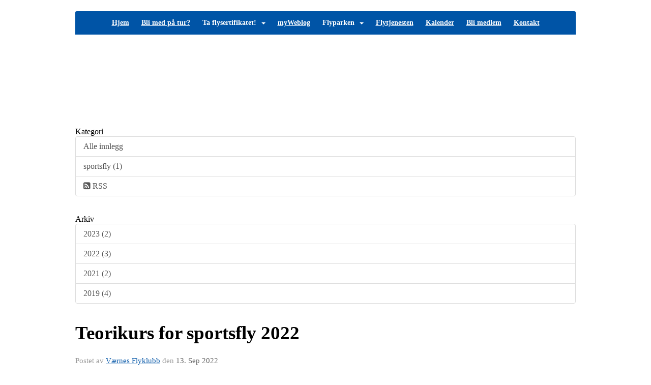

--- FILE ---
content_type: application/javascript
request_url: https://vue.webfarm3.bloc.no/frontend/2.267.5/FrontendLegacyLayout-BDBgXR6e.js
body_size: 28157
content:
const __vite__mapDeps=(i,m=__vite__mapDeps,d=(m.f||(m.f=["AccordionText-BavP38Iw.js","WidgetSkeleton-Cf8VO-xX.js","index.js","index-jpfIe211.css","_plugin-vue_export-helper-DlAUqK2U.js","WidgetSkeleton-B-3ygxx8.css","AccordionText-B0v5W2M7.css","LinkList-B0etTBM-.js","MyApartmentResidents-ATlzAO6y.js","urlhelpers-Nf8vKVB5.js","invite-api-CvnH1PEt.js","BaseImage.vue_vue_type_script_setup_true_lang-DgIY2ity.js","ProfileDescription-D_ObEJnR.js","index-Bt4UK8Aj.js","Tasks-VA-yJ1sq.js","tasks-api-CLeEufAx.js","TaskItem.vue_vue_type_script_setup_true_lang-CpE1yxWC.js","index-BBMqF3t9.js","createContext-4gGmb-Gr.js","useForwardExpose-DGlfmavs.js","index-UoBtW73i.js","index-CZyrV7mY.js","Primitive-BE2qiGDx.js","utils-C1q_utuc.js","index-BCnevQWr.js","AvatarImage.vue_vue_type_script_setup_true_lang-bDmRLzW6.js","Card.vue_vue_type_script_setup_true_lang-RxqpminR.js","CardContent.vue_vue_type_script_setup_true_lang-t8asGmY1.js","index-CA2gaM_t.js","index-DhVC3dKI.js","typeof-QjJsDpFa.js","index-C5U6HIMD.js","index-4qIWxn74.js","index-RgW2qA3u.js","index-E9YXH6yD.js","index-DBRXqsHm.js","UserProfilesApartments-CO1Zo8XH.js","MyGroups-B18WSzO_.js","CampaignMyStatsWidget-DUCunnJ7.js","circle-o-notch-6KJD-urm.js","trophy-cKIt7Rrl.js","datetime-helpers-BohwkloC.js","intervalToDuration-Czj8lJvC.js","getTimezoneOffsetInMilliseconds-Db3ChB_M.js","toDate-qOSwr3PX.js","addDays-BJhm0Vbw.js","constructFrom-DWjd9ymD.js","differenceInCalendarDays-DeKQH89p.js","differenceInSeconds-FK2muKUO.js","endOfDay-CGesiSW_.js","index-r_mEQw1u.js","DialogTitle.vue_vue_type_script_setup_true_lang-DDYZVZaC.js","useForwardPropsEmits-wa-dAEdS.js","DialogTitle-BVc5TUhQ.js","Presence-DC0_RN11.js","FocusScope-B2ir13dr.js","ConfigProvider-DNmd9wBu.js","getActiveElement-FUKBWQwh.js","useId-aRTy0eGn.js","Teleport-U6FrcvmM.js","handleAndDispatchCustomEvent-ChOKVcqp.js","utils-CMSNs2pX.js","DialogPortal-BPRdzqnW.js","DialogClose.vue_vue_type_script_setup_true_lang-Cizu0uw4.js","DialogDescription.vue_vue_type_script_setup_true_lang-JxNdX4Af.js","DialogDescription-CzE84Di5.js","DialogHeader.vue_vue_type_script_setup_true_lang-oUze5hwI.js","DialogTrigger.vue_vue_type_script_setup_true_lang-BuVQ8849.js","DialogTrigger-BBX54S7X.js","Label.vue_vue_type_script_setup_true_lang-DsUCDVGq.js","RadioGroupItem.vue_vue_type_script_setup_true_lang-BJIUj4_H.js","RovingFocusItem-CJ20qhtr.js","Collection-D1TIrRM4.js","usePrimitiveElement-CzkWVGXu.js","RovingFocusGroup-CzacinIR.js","useDirection-UqDzRPb4.js","useFormControl-Dg5iXbTq.js","VisuallyHiddenInput-BOFJUCB8.js","VisuallyHidden-G1s5P6ga.js","ohash.D__AXeF1-C-E83dC9.js","profile-widgets-comp-api-C48PQ7LP.js","index-CJLANAJx.js","CampaignStatsWidget-CWhHjPE7.js","clock-o-DoY0iocm.js","users-VS91dIQ3.js","user-fHmAWWwo.js","CampaignCompanyStatsWidget-Bt_qbm_U.js","competition-api-Dhm-2KuW.js","measure-by-DdEIBsdd.js","compv2helpers-CPz_KuXR.js","CampaignCompanySettingsWidget-DZT4916h.js","times-COcj6p8y.js","plus-DPDi3Nax.js","trash-B2diw8f8.js","TeamReportForm.vue_vue_type_script_setup_true_lang-CFl0CDFb.js","DateTimeSelect.vue_vue_type_script_setup_true_lang-CsA64rh1.js","PopoverTrigger.vue_vue_type_script_setup_true_lang-BcGKoLv7.js","PopperContent-DGPAOhQu.js","useSize-BAfs55BF.js","useFocusGuards-CJeF5kq7.js","CCalendar.vue_vue_type_script_setup_true_lang-BH0xuaQv.js","chevron-left-C7VMC_uU.js","chevron-right-CrIPHUij.js","Input.vue_vue_type_script_setup_true_lang-DEKyLRvZ.js","index-BcgJkB9f.js","calendar-BW5zCpsG.js","format-D22jL9Kl.js","protectedTokens-CJbk7TtW.js","clock-Cque-89d.js","parse-BfMOKwre.js","CampaignCompanyMembersWidget-DmHw5etT.js","caret-down-DbMRHLlt.js","cog-CCRO8wAq.js","arrows-v-C8Zy4SFx.js","index-DYY0TB5N.js","AlertDescription.vue_vue_type_script_setup_true_lang-Bz-xFGMX.js","Checkbox.vue_vue_type_script_setup_true_lang-NHSAkMZU.js","nullish-CHIgUVhi.js","check-jsL3nBDC.js","DropdownMenuTrigger.vue_vue_type_script_setup_true_lang-RcMrTaq9.js","useTypeahead-D8Ee63wb.js","DropdownMenuItem.vue_vue_type_script_setup_true_lang-e_tHnyHE.js","DropdownMenuLabel.vue_vue_type_script_setup_true_lang-BrYEey4D.js","DropdownMenuSeparator.vue_vue_type_script_setup_true_lang-h_f2hs0I.js","CampaignCompanyMembersWidget-DOjd-KV9.css","CampaignCompanyTeamsWidget-BQkqLOgi.js","CampaignCorporateActivitySidebarWidget-C0mtRvOY.js","CampaignCorporateCompaniesWidget-DKhvmxhm.js","bringAPI-B6MdjbQd.js","account-api-B8dg-Xxn.js","CampaignTeamActivitySidebarWidget-fpBMUbkb.js","CampaignCorporateSettingsWidget-qqndPRa4.js","ArcheryNorwayResults-DyILWOdr.js","ArcheryNorwayUpcomingEvents-DzySVxtD.js","CampaignCorporateMembersWidget-COS2o7Kt.js","CampaignCorporateMembersWidget-DNLC3WFm.css","CampaignTeamMembersWidget-Dq5DXGMP.js","CampaignTeamMembersWidget-am-ysDfN.css","CampaignTeamSettingsWidget-DFZIkyF4.js","trash-o-1vFygN_a.js","ListTodaysBookingAppointments-SRG_GHSV.js","Loader.vue_vue_type_script_setup_true_lang-BynwPD21.js","ProfileMyUpcomingEvents-DKKYQaVw.js","calendar-CCu9p-Ok.js","popper.esm-Tmsk1FvC.js","AccountMyContent-nof_wNAN.js","external-link-D1T0Wo47.js","MaskaDatePicker.vue_vue_type_script_setup_true_lang-CljRrNMJ.js","CalendarDate-CXgqe7s0.js","CalendarPrevButton.vue_vue_type_script_setup_true_lang-CLonWx2S.js","chevron-down-BY3MZvxs.js","useKbd-kRIii9yh.js","QrCodeForEvent-wHCAU9Eg.js","qrcode.vue.esm-wue3xHqQ.js","Statistikk-CLfG63Ly.js","TPGlobalNotice-D7oMn3cy.js","index-D-BrIyH3.js","_commonjs-dynamic-modules-TDtrdbi3.js","___vite-browser-external_commonjs-proxy-DDS90Agd.js","TPGlobalNotice-CiET2Srx.css","Statistikk-DulAJbwU.css","TrimpoengKartWidget2-56-arxeo.js","map-signs-CIwdKK4P.js","consts-BGx8lnY_.js","leaflet-NwJhD2LK.js","leaflet-CIGW-MKW.css","TrimpoengKartWidget2-Dd18z6Es.css","Toppliste-DPZMyb7-.js","Tabs.vue_vue_type_script_setup_true_lang-3Cl4M8g_.js","TabsTrigger.vue_vue_type_script_setup_true_lang-B2fH8aa7.js","search-BHZrL8jT.js","vuejs-paginate-next.es-Ce3ZelNX.js","ModalContent.vue_vue_type_script_setup_true_lang-Dh8jh_zg.js","Toppliste-DKQ9r4DQ.css","RotatingImageBanner-dVj4UH9E.js","wrench-0_QoYeJ5.js","RotatingImageBanner-DSzH5vDD.css","AskerAddressRedirectWidget-CHghK71j.js","Deltakerbilder-D35xSH2M.js","Deltakerbilder-BwO9i_Kn.css","FormWidget-Def0hGOh.js","form-page-key-types-8pYHaoZt.js","refresh-DXp5nCpH.js","number-helpers-PRgBsgAN.js","FormWidget-ClropUUS.css","ProfileBlogpostEditor-BAqNX6am.js","FileInput.vue_vue_type_script_setup_true_lang-D7Qqed8t.js","index-vpF87OyU.js","ProfileBlogpostEditor-b5L3rvVD.css","AdministrateProfileTabs-C_ShKPec.js","AdministrateProfileTabs.vue_vue_type_script_setup_true_lang-xmWwyQqa.js","useModalCards-COvNUJtp.js","administrate-members-api-C1WR38ra.js","NavigationTabs-DZIfXWHr.js","NavigationTabs-CSYU-UAG.css","Messages-CqAJt3Iy.js","ProfileHeader-BSw_NTfY.js","ProfileHeader.vue_vue_type_script_setup_true_lang-Bu8h-lvS.js","profile-CfzWJsb1.js","profile-api-BQQiHXAt.js","AvatarFallback.vue_vue_type_script_setup_true_lang-ChdNu697.js","user-plus-BPQsGQCg.js","ProfileSubheading-C66koaWC.js","ProfileTabs-CJDFVBev.js","ProfileTabs-BE1TbeZl.css","string-helpers-B2r0LQrd.js","Turo-Ck5zwAQW.js","map-marker-Bj2ozFFC.js","hiking-BKd0GmnK.js","apple-keyboard-command-B2T641kE.js","diamond-half-CUmyoV2b.js","orienteering-CEx3-pXR.js","orienteering-control-point-api-QeG1r6_r.js","orienteering-stats-api-39CmkYn5.js","tur-oapi-B937aVQS.js","Turo-C_zURS5j.css","YourOrienteeringCoursesWidget-D9-aMS19.js","DownloadCourseAssets.vue_vue_type_script_setup_true_lang-9yvKJh2q.js","smiley-CEroKyCs.js","check-WUqeZqHY.js","toggle-on-LvnT1xg-.js","CourseTitleCard.vue_vue_type_script_setup_true_lang-BZL94KDB.js","ListItem-D107CMoX.js","MyFamily-7mx_SCbt.js","dots-horizontal-D1A-25WU.js","family-De8wyIzI.js","family-member-api-CWal42Xk.js","OrienteeringProfileStatsWidget-CJmQgSIP.js","YourActiveSeasonsProfileWidget-DIyFGV2z.js","angle-left-DQyjKmfR.js","YourActiveSeasonsProfileWidget-C_CZOlJb.css","YourOrienteeringGroupsWidget-Btz5NPKW.js","OrienteeringCoursesNearbyWidget-oZ0ANDql.js","OrienteeringCoursesNearbyWidget-CTmJTby-.css","YourFavoriteOrganizers-DlAgFt58.js","Favorite.vue_vue_type_script_setup_true_lang-BzMrkgIE.js","ImageWithTextWidget-BashF9ce.js","ImageWithTextWidget-CljT7zVd.css","AppPromotionBanner-CBYivTlc.js","AppPromotionBanner-QYgNkZ_D.css","Testimonial-CSap3qPf.js","Testimonial-DCltdhdr.css","NoAccessProfile-B1LCrzA_.js","Layout-BwG8N8_A.js","Layout-DxzCY8CT.css","ChatBot-D-lle3pa.js","ChatBot-r40owHVE.css","ChatWidget-B7SL3zyX.js","Chat-Dcx7GoMV.js","HubConnectionBuilder-D6d6PJ6i.js","user-C4QP9HKo.js","index-B1exiGrJ.js","index-tocp-2gy.js","index-C-7YAReU.js","index-zhYtewhY.js","index-CbPSoDvq.js","Chat-BqKyyG7V.css","ChatWidget-0FFlzU5M.css","JoinEvent-D5-tDTwA.js","join-event-api-B4mg0g6Z.js","TicketSelectDropdownOption.vue_vue_type_script_setup_true_lang-CKwnSY6h.js","shopping-cart-D8MI9hOy.js","AlertTitle.vue_vue_type_script_setup_true_lang-KWvKyNy4.js","info-circle-CQqhZvXY.js","Popper-BqWKtzA1.js","Popper-BrGQQd1R.css","JoinEvent-KqG_HNz7.css","Likes-BlqckgAY.js","ProfileCalendar-BG0Vismw.js","ScrollArea.vue_vue_type_script_setup_true_lang-CigVt4dd.js","useNonce-qgnCRAcf.js","clamp-BstbYvQo.js","MainMenu-lf7nym6e.js","MainMenu.vue_vue_type_script_setup_true_lang-PN_IOV7w.js","MainMenu-BR8_RQvI.css","TopBar-BrByjP15.js","TopBar.vue_vue_type_script_setup_true_lang-ARWasze-.js","ActivityFeed-UHd-eMCt.js","ProfileToggleDropdown-C-9m6f7r.js","formatDistance-DZqU8_S7.js","zh_CN-XeiluXJl.js","vee-validate-C9G3ci-D.js","es-DYvo94xJ.js","ProfileToggleDropdown-CcY4lvYN.css","useTimeAgo-w1V9psVa.js","DialogFooter.vue_vue_type_script_setup_true_lang-B_ZqUhfG.js","SelectValue.vue_vue_type_script_setup_true_lang-ufnr_OoO.js","calendar-o-CqV2KCOf.js","pencil-DZkWhBTf.js","iconify-DLwHrkHx.js","site-data-api-B_Uj6ZN6.js","filepond-plugin-file-validate-size.esm-D1c6GW_I.js","filepond.min-ubG4LQnV.js","filepond-DLAgE5CR.css","CreateEventModal.vue_vue_type_script_setup_true_lang-DRMqXWx1.js","ActivityFeed-ycyj5H3a.css","OrienteeringCoursesAndToplist-_PezDGfe.js","YourOrienteeringPunchesWidget-Dvhopvzs.js","CardHeader.vue_vue_type_script_setup_true_lang-CC3YWp-a.js","CardTitle.vue_vue_type_script_setup_true_lang-D1OSXL5w.js","YourOrienteeringPunchesWidget-D0fuc4Nh.css","InlineFroalaEditor-Dxmv7yZT.js","TableHeader.vue_vue_type_script_setup_true_lang-BjsCN3ne.js","FroalaEditor.vue_vue_type_style_index_0_lang-C9-mTTgK.js","SelectGroup.vue_vue_type_script_setup_true_lang-C-RBiMhs.js","FroalaEditor-D9YKu2iU.css","InlineFroalaEditor-BS2AaU_N.css","ProfileFileStorage-D5z0QQlN.js","ProfileFileStorage.vue_vue_type_script_setup_true_lang-hEBUFePY.js","index-BBpfcMG0.js","index-CwuSLUK9.js","BreadcrumbSeparator.vue_vue_type_script_setup_true_lang-htN_EAs0.js","TooltipTrigger.vue_vue_type_script_setup_true_lang-Va23CO7k.js","iconify-DbQWQbbV.js","FormMessage.vue_vue_type_script_setup_true_lang-DMKkIZF3.js","FormDescription.vue_vue_type_script_setup_true_lang-CcpA5Fc-.js","FormLabel.vue_vue_type_script_setup_true_lang-BUSHJPm9.js","index-Bij3Jtbc.js","vee-validate-zod.esm-D4-s1OnJ.js","types-CEPnzyVw.js","AccountSidebarWidget-DO53TCQH.js","Separator.vue_vue_type_script_setup_true_lang-DAqhJh67.js","AccountSidebar.vue_vue_type_script_setup_true_lang-T-dHYc7l.js","DrawerTitle.vue_vue_type_script_setup_true_lang-C9Xd1fjk.js","edit-account-api-3OgSnTHk.js","group-api-BI3cJN5S.js","FacebookPagePlugin-DDJEH06N.js","Switch.vue_vue_type_script_setup_true_lang-Bfxpm5_b.js","FacebookPagePlugin-CMdWU2FS.css","ModernSlideshow-Cp7beYRK.js","ModernSlideshow-BOheP9-t.css","Drawer-CTgImuNv.js","x-mark-solid-8y4__5lf.js","drawer-RDI3cOGX.js","Drawer-CWEmBAY9.css","frontend-admin-BBfGoNqm.css"])))=>i.map(i=>d[i]);
import{d as L,r as V,o as I,n as C,c as O,a,F as R,b as y,e as f,f as m,m as W,u as e,T as S,g as i,_,s as n,h as b,i as h,j as k,k as c,l as T,w as M,S as B}from"./index.js";import{_ as F}from"./TopBar.vue_vue_type_script_setup_true_lang-ARWasze-.js";import{s as x}from"./consts-BGx8lnY_.js";import{u as N}from"./drawer-RDI3cOGX.js";import{_ as $}from"./Theme.vue_vue_type_script_setup_true_lang-BPma91gK.js";const Y=L({__name:"WidgetTeleporter",setup(D){const o={};function u(r){return r==="AccordionText"&&(o[r]??=i({loader:()=>_(()=>import("./AccordionText-BavP38Iw.js"),__vite__mapDeps([0,1,2,3,4,5,6]))})),r==="LinkList"&&(o[r]??=i({loader:()=>_(()=>import("./LinkList-B0etTBM-.js"),__vite__mapDeps([7,1,2,3,4,5]))})),r==="MyApartmentResidents"&&(o[r]??=i({loader:()=>_(()=>import("./MyApartmentResidents-ATlzAO6y.js"),__vite__mapDeps([8,2,3,9,10,1,4,5,11]))})),r==="ProfileDescription"&&(o[r]??=i({loader:()=>_(()=>import("./ProfileDescription-D_ObEJnR.js"),__vite__mapDeps([12,1,2,3,4,5,13]))})),r==="Tasks"&&(o[r]??=i({loader:()=>_(()=>import("./Tasks-VA-yJ1sq.js"),__vite__mapDeps([14,2,3,15,16,17,18,19,20,21,22,23,24,25,26,27,9,28,29,30,31,32,33,34,35,1,4,5]))})),r==="UserProfilesApartments"&&(o[r]??=i({loader:()=>_(()=>import("./UserProfilesApartments-CO1Zo8XH.js"),__vite__mapDeps([36,1,2,3,4,5,11]))})),r==="MyGroups"&&(o[r]??=i({loader:()=>_(()=>import("./MyGroups-B18WSzO_.js"),__vite__mapDeps([37,9,13,1,2,3,4,5,11]))})),r==="CampaignMyStatsWidget"&&(o[r]??=i({loader:()=>_(()=>import("./CampaignMyStatsWidget-DUCunnJ7.js"),__vite__mapDeps([38,39,2,3,40,41,42,43,44,45,46,47,48,49,50,22,23,24,51,52,53,19,20,21,54,55,56,18,57,58,59,60,61,62,63,64,65,66,67,68,69,70,71,72,73,74,75,76,77,78,79,80,81]))})),r==="CampaignStatsWidget"&&(o[r]??=i({loader:()=>_(()=>import("./CampaignStatsWidget-CWhHjPE7.js"),__vite__mapDeps([82,83,2,3,84,85,41,42,43,44,45,46,47,48,49,80]))})),r==="CampaignCompanyStatsWidget"&&(o[r]??=i({loader:()=>_(()=>import("./CampaignCompanyStatsWidget-Bt_qbm_U.js"),__vite__mapDeps([86,39,2,3,87,88,40,41,42,43,44,45,46,47,48,49,89]))})),r==="CampaignCompanySettingsWidget"&&(o[r]??=i({loader:()=>_(()=>import("./CampaignCompanySettingsWidget-DZT4916h.js"),__vite__mapDeps([90,91,2,3,87,88,92,93,94,95,96,52,19,20,21,22,97,18,98,58,54,55,56,57,99,59,60,23,100,101,102,50,24,103,104,105,106,43,44,47,46,107,108,109,45]))})),r==="CampaignCompanyMembersWidget"&&(o[r]??=i({loader:()=>_(()=>import("./CampaignCompanyMembersWidget-DmHw5etT.js"),__vite__mapDeps([110,111,2,3,39,112,113,91,41,42,43,44,45,46,47,48,49,9,114,23,24,115,50,22,116,52,18,117,79,76,20,21,19,71,58,72,73,74,75,56,57,77,78,54,118,119,55,99,120,59,60,61,97,98,121,122,123,87,4,124]))})),r==="CampaignCompanyTeamsWidget"&&(o[r]??=i({loader:()=>_(()=>import("./CampaignCompanyTeamsWidget-BQkqLOgi.js"),__vite__mapDeps([125,111,2,3,39,92,112,41,42,43,44,45,46,47,48,49,50,22,23,24,119,52,19,20,21,58,54,55,56,18,57,99,120,59,60,61,74,75,72,73,97,98,121,87]))})),r==="CampaignCorporateActivitySidebarWidget"&&(o[r]??=i({loader:()=>_(()=>import("./CampaignCorporateActivitySidebarWidget-C0mtRvOY.js"),__vite__mapDeps([126,39,2,3,41,42,43,44,45,46,47,48,49,87,89,20,21]))})),r==="CampaignCorporateCompaniesWidget"&&(o[r]??=i({loader:()=>_(()=>import("./CampaignCorporateCompaniesWidget-DKhvmxhm.js"),__vite__mapDeps([127,39,2,3,111,112,85,113,92,128,41,42,43,44,45,46,47,48,49,50,22,23,24,119,52,19,20,21,58,54,55,56,18,57,99,120,59,60,61,74,75,72,73,97,98,121,129,87]))})),r==="CampaignTeamActivitySidebarWidget"&&(o[r]??=i({loader:()=>_(()=>import("./CampaignTeamActivitySidebarWidget-fpBMUbkb.js"),__vite__mapDeps([130,39,2,3,41,42,43,44,45,46,47,48,49,87,88]))})),r==="CampaignCorporateSettingsWidget"&&(o[r]??=i({loader:()=>_(()=>import("./CampaignCorporateSettingsWidget-qqndPRa4.js"),__vite__mapDeps([131,39,2,3,91,94,87,95,96,52,19,20,21,22,97,18,98,58,54,55,56,57,99,59,60,23,100,101,102,50,24,103,104,105,106,43,44,47,46,107,108,109,45,128]))})),r==="ArcheryNorwayResults"&&(o[r]??=i({loader:()=>_(()=>import("./ArcheryNorwayResults-DyILWOdr.js"),__vite__mapDeps([132,2,3]))})),r==="ArcheryNorwayUpcomingEvents"&&(o[r]??=i({loader:()=>_(()=>import("./ArcheryNorwayUpcomingEvents-DzySVxtD.js"),__vite__mapDeps([133,2,3]))})),r==="CampaignTeamActivitySidebarWidget"&&(o[r]??=i({loader:()=>_(()=>import("./CampaignTeamActivitySidebarWidget-fpBMUbkb.js"),__vite__mapDeps([130,39,2,3,41,42,43,44,45,46,47,48,49,87,88]))})),r==="CampaignCorporateSettingsWidget"&&(o[r]??=i({loader:()=>_(()=>import("./CampaignCorporateSettingsWidget-qqndPRa4.js"),__vite__mapDeps([131,39,2,3,91,94,87,95,96,52,19,20,21,22,97,18,98,58,54,55,56,57,99,59,60,23,100,101,102,50,24,103,104,105,106,43,44,47,46,107,108,109,45,128]))})),r==="CampaignCorporateMembersWidget"&&(o[r]??=i({loader:()=>_(()=>import("./CampaignCorporateMembersWidget-COS2o7Kt.js"),__vite__mapDeps([134,39,2,3,112,113,111,41,42,43,44,45,46,47,48,49,9,50,22,23,24,116,52,18,117,79,76,20,21,19,71,58,72,73,74,75,56,57,77,78,54,118,119,55,99,120,59,60,61,97,98,121,122,87,4,135]))})),r==="CampaignTeamMembersWidget"&&(o[r]??=i({loader:()=>_(()=>import("./CampaignTeamMembersWidget-Dq5DXGMP.js"),__vite__mapDeps([136,39,2,3,112,111,41,42,43,44,45,46,47,48,49,9,114,23,24,115,50,22,116,52,18,117,79,76,20,21,19,71,58,72,73,74,75,56,57,77,78,54,118,119,55,99,120,59,60,61,97,98,121,122,87,4,137]))})),r==="CampaignTeamSettingsWidget"&&(o[r]??=i({loader:()=>_(()=>import("./CampaignTeamSettingsWidget-DFZIkyF4.js"),__vite__mapDeps([138,39,2,3,92,139,87]))})),r==="ListTodaysBookingAppointments"&&(o[r]??=i({loader:()=>_(()=>import("./ListTodaysBookingAppointments-SRG_GHSV.js"),__vite__mapDeps([140,2,3,1,4,5,141]))})),r==="ProfileMyUpcomingEvents"&&(o[r]??=i({loader:()=>_(()=>import("./ProfileMyUpcomingEvents-DKKYQaVw.js"),__vite__mapDeps([142,143,2,3,144,1,4,5]))})),r==="AccountMyContent"&&(o[r]??=i({loader:()=>_(()=>import("./AccountMyContent-nof_wNAN.js"),__vite__mapDeps([145,39,2,3,146,129,9,147,104,148,96,52,19,20,21,22,97,18,98,58,54,55,56,57,99,59,60,23,103,50,24,149,150,151,73,75,141,49,44]))})),r==="QrCodeForEvent"&&(o[r]??=i({loader:()=>_(()=>import("./QrCodeForEvent-wHCAU9Eg.js"),__vite__mapDeps([152,9,153,2,3]))})),r==="TrimpoengStatsWidget"&&(o[r]??=i({loader:()=>_(()=>import("./Statistikk-CLfG63Ly.js"),__vite__mapDeps([154,39,2,3,114,23,24,115,155,156,157,158,4,159,1,5,160]))})),r==="TrimpoengKartWidget2"&&(o[r]??=i({loader:()=>_(()=>import("./TrimpoengKartWidget2-56-arxeo.js"),__vite__mapDeps([161,2,3,162,163,114,23,24,115,164,11,165,1,4,5,155,156,157,158,159,166]))})),r==="TrimpoengTopplisteWidget"&&(o[r]??=i({loader:()=>_(()=>import("./Toppliste-DPZMyb7-.js"),__vite__mapDeps([167,2,3,114,23,24,115,168,52,18,75,56,19,20,21,58,22,169,54,74,72,73,57,71,1,4,5,155,156,157,158,159,170,103,104,171,141,172,173]))})),r==="RotatingImageBanner"&&(o[r]??=i({loader:()=>_(()=>import("./RotatingImageBanner-dVj4UH9E.js"),__vite__mapDeps([174,175,2,3,39,114,23,24,115,1,4,5,176]))})),r==="AskerAddressRedirectWidget"&&(o[r]??=i({loader:()=>_(()=>import("./AskerAddressRedirectWidget-CHghK71j.js"),__vite__mapDeps([177,2,3,114,23,24,115,1,4,5,96,52,19,20,21,22,97,18,98,58,54,55,56,57,99,59,60]))})),r==="TrimpoengDeltakerbilderWidget"&&(o[r]??=i({loader:()=>_(()=>import("./Deltakerbilder-D35xSH2M.js"),__vite__mapDeps([178,2,3,114,23,24,115,171,1,4,5,155,156,157,158,159,172,179]))})),r==="FormWidget"&&(o[r]??=i({loader:()=>_(()=>import("./FormWidget-Def0hGOh.js"),__vite__mapDeps([180,39,2,3,1,4,5,181,156,157,158,182,103,104,23,163,183,141,184]))})),r==="ProfileBlogpostEditor"&&(o[r]??=i({loader:()=>_(()=>import("./ProfileBlogpostEditor-BAqNX6am.js"),__vite__mapDeps([185,2,3,50,22,23,24,186,103,104,147,148,96,52,19,20,21,97,18,98,58,54,55,56,57,99,59,60,149,150,151,73,75,187,101,102,129,4,188]))})),r==="AdministrateProfileTabs"&&(o[r]??=i({loader:()=>_(()=>import("./AdministrateProfileTabs-C_ShKPec.js"),__vite__mapDeps([189,190,2,3,191,192,193,23,4,194]))})),r==="Messages"&&(o[r]??=i({loader:()=>_(()=>import("./Messages-CqAJt3Iy.js"),__vite__mapDeps([195,2,3,4]))})),r==="ProfileHeader"&&(o[r]??=i({loader:()=>_(()=>import("./ProfileHeader-BSw_NTfY.js"),__vite__mapDeps([196,197,2,3,198,119,52,19,20,21,58,54,22,55,56,18,57,99,120,59,60,61,74,75,72,73,97,98,23,121,199,11,172,9,17,24,200,25,112,201,111,122,123,102,202,4,203,204,205]))})),r==="Turo"&&(o[r]??=i({loader:()=>_(()=>import("./Turo-Ck5zwAQW.js"),__vite__mapDeps([206,1,2,3,4,5,207,162,170,39,208,209,210,143,211,212,213,214,21,215]))})),r==="YourOrienteeringCoursesWidget"&&(o[r]??=i({loader:()=>_(()=>import("./YourOrienteeringCoursesWidget-D9-aMS19.js"),__vite__mapDeps([216,217,2,3,119,52,19,20,21,58,54,22,55,56,18,57,99,120,59,60,61,74,75,72,73,97,98,23,121,122,214,218,219,210,220,9,114,24,115,1,4,5,211,212,213,221,162,207,222,141]))})),r==="MyFamily"&&(o[r]??=i({loader:()=>_(()=>import("./MyFamily-7mx_SCbt.js"),__vite__mapDeps([223,224,2,3,9,17,18,19,20,21,22,23,24,200,25,119,52,58,54,55,56,57,99,120,59,60,61,74,75,72,73,97,98,121,225,226,1,4,5,205]))})),r==="OrienteeringProfileStatsWidget"&&(o[r]??=i({loader:()=>_(()=>import("./OrienteeringProfileStatsWidget-CJmQgSIP.js"),__vite__mapDeps([227,162,2,3,1,4,5,211,212,213,214]))})),r==="YourActiveSeasonsProfileWidget"&&(o[r]??=i({loader:()=>_(()=>import("./YourActiveSeasonsProfileWidget-DIyFGV2z.js"),__vite__mapDeps([228,2,3,218,219,229,1,4,5,211,212,213,214,31,230]))})),r==="YourOrienteeringGroups"&&(o[r]??=i({loader:()=>_(()=>import("./YourOrienteeringGroupsWidget-Btz5NPKW.js"),__vite__mapDeps([231,9,17,18,2,3,19,20,21,22,23,24,25,1,4,5,211,212,213,214]))})),r==="OrienteeringCoursesNearbyWidget"&&(o[r]??=i({loader:()=>_(()=>import("./OrienteeringCoursesNearbyWidget-oZ0ANDql.js"),__vite__mapDeps([232,1,2,3,4,5,211,212,213,214,208,229,20,21,141,233]))})),r==="YourFavoriteOrganizers"&&(o[r]??=i({loader:()=>_(()=>import("./YourFavoriteOrganizers-DlAgFt58.js"),__vite__mapDeps([234,1,2,3,4,5,17,18,19,20,21,22,23,24,25,214,235]))})),r==="ImageWithTextWidget"&&(o[r]??=i({loader:()=>_(()=>import("./ImageWithTextWidget-BashF9ce.js"),__vite__mapDeps([236,2,3,11,4,237]))})),r==="AppPromotionBanner"&&(o[r]??=i({loader:()=>_(()=>import("./AppPromotionBanner-CBYivTlc.js"),__vite__mapDeps([238,2,3,4,239]))})),r==="Testimonial"&&(o[r]??=i({loader:()=>_(()=>import("./Testimonial-CSap3qPf.js"),__vite__mapDeps([240,2,3,17,18,19,20,21,22,23,24,25,4,241]))})),r==="ProfileHeader"&&(o[r]??=i({loader:()=>_(()=>import("./ProfileHeader-BSw_NTfY.js"),__vite__mapDeps([196,197,2,3,198,119,52,19,20,21,58,54,22,55,56,18,57,99,120,59,60,61,74,75,72,73,97,98,23,121,199,11,172,9,17,24,200,25,112,201,111,122,123,102,202,4,203,204,205]))})),r==="NoAccessProfile"&&(o[r]??=i({loader:()=>_(()=>import("./NoAccessProfile-B1LCrzA_.js"),__vite__mapDeps([242,2,3,17,18,19,20,21,22,23,24,200,25,199,198,119,52,58,54,55,56,57,99,120,59,60,61,74,75,72,73,97,98,121,11,172,243,4,244,205]))})),r==="ChatBotWidget"&&(o[r]??=i({loader:()=>_(()=>import("./ChatBot-D-lle3pa.js"),__vite__mapDeps([245,2,3,4,246]))})),r==="WidgetPageChat"&&(o[r]??=i({loader:()=>_(()=>import("./ChatWidget-B7SL3zyX.js"),__vite__mapDeps([247,248,2,3,20,21,249,4,250,251,252,30,31,29,253,254,255,28,256,257]))})),r==="JoinEventWidget"&&(o[r]??=i({loader:()=>_(()=>import("./JoinEvent-D5-tDTwA.js"),__vite__mapDeps([258,2,3,259,146,9,260,181,13,81,4,261,114,23,24,115,262,163,183,263,91,172,264,144,265,141,266]))})),r==="Likes"&&(o[r]??=i({loader:()=>_(()=>import("./Likes-BlqckgAY.js"),__vite__mapDeps([267,2,3,9,17,18,19,20,21,22,23,24,200,25,172,205]))})),r==="ProfileCalendar"&&(o[r]??=i({loader:()=>_(()=>import("./ProfileCalendar-BG0Vismw.js"),__vite__mapDeps([268,2,3,129,26,23,27,269,18,75,56,19,20,21,22,270,271,54,141]))})),r==="MainMenu"&&(o[r]??=i({loader:()=>_(()=>import("./MainMenu-lf7nym6e.js"),__vite__mapDeps([272,273,2,3,20,21,11,274]))})),r==="TopBar"&&(o[r]??=i({loader:()=>_(()=>import("./TopBar-BrByjP15.js"),__vite__mapDeps([275,276,2,3]))})),r==="ActivityFeed"&&(o[r]??=i({loader:()=>_(()=>import("./ActivityFeed-UHd-eMCt.js"),__vite__mapDeps([277,2,3,278,9,17,18,19,20,21,22,23,24,200,25,224,119,52,58,54,55,56,57,99,120,59,60,61,74,75,72,73,97,98,121,122,279,48,44,49,43,267,172,205,4,280,281,282,50,111,129,283,284,123,51,53,62,64,65,285,66,286,270,271,79,117,76,78,114,115,262,11,42,45,46,47,162,211,212,213,214,287,288,141,163,289,26,27,290,291,292,293,264,144,265,294,295]))})),r==="ActivityFeed"&&(o[r]??=i({loader:()=>_(()=>import("./ActivityFeed-UHd-eMCt.js"),__vite__mapDeps([277,2,3,278,9,17,18,19,20,21,22,23,24,200,25,224,119,52,58,54,55,56,57,99,120,59,60,61,74,75,72,73,97,98,121,122,279,48,44,49,43,267,172,205,4,280,281,282,50,111,129,283,284,123,51,53,62,64,65,285,66,286,270,271,79,117,76,78,114,115,262,11,42,45,46,47,162,211,212,213,214,287,288,141,163,289,26,27,290,291,292,293,264,144,265,294,295]))})),r==="OrienteeringCoursesAndToplist"&&(o[r]??=i({loader:()=>_(()=>import("./OrienteeringCoursesAndToplist-_PezDGfe.js"),__vite__mapDeps([296,2,3,214]))})),r==="YourOrienteeringPunchesWidget"&&(o[r]??=i({loader:()=>_(()=>import("./YourOrienteeringPunchesWidget-Dvhopvzs.js"),__vite__mapDeps([297,139,2,3,1,4,5,50,22,23,24,26,27,298,299,212,300]))})),r==="InlineFroalaEditor"&&(o[r]??=i({loader:()=>_(()=>import("./InlineFroalaEditor-Dxmv7yZT.js"),__vite__mapDeps([301,50,22,2,3,23,24,163,114,115,262,119,52,19,20,21,58,54,55,56,18,57,99,120,59,60,61,74,75,72,73,97,98,121,122,103,104,69,302,141,303,286,270,271,79,117,76,78,304,81,157,158,172,305,4,306]))})),r==="ProfileFileStorage"&&(o[r]??=i({loader:()=>_(()=>import("./ProfileFileStorage-D5z0QQlN.js"),__vite__mapDeps([307,308,309,2,3,114,23,24,115,262,310,311,22,102,50,26,298,116,52,18,117,79,76,20,21,19,71,58,72,73,74,75,56,57,77,78,54,118,51,53,55,59,60,61,62,63,66,119,99,120,97,98,121,302,312,313,314,281,315,316,69,317,103,104,70,318,319,27,292,293,291,286,270,271]))})),r==="AccountNav"&&(o[r]??=i({loader:()=>_(()=>import("./AccountSidebarWidget-DO53TCQH.js"),__vite__mapDeps([320,321,22,2,3,23,322,50,24,205,17,18,19,20,21,200,25,52,58,54,51,53,55,56,57,59,60,61,62,64,65,66,323,312,78,97,98,104,4,129,324,313,318,281,319,325,114,115,262,314,316,69,317,103,286,270,72,73,271,99,120,79,117,75,76,304,102]))})),r==="FacebookPagePlugin"&&(o[r]??=i({loader:()=>_(()=>import("./FacebookPagePlugin-DDJEH06N.js"),__vite__mapDeps([326,50,22,2,3,23,24,51,52,53,19,20,21,54,55,56,18,57,58,59,60,61,62,64,65,66,314,281,316,69,317,103,104,327,76,77,73,78,318,319,4,328]))})),r==="ModernSlideshow"&&(o[r]??=i({loader:()=>_(()=>import("./ModernSlideshow-Cp7beYRK.js"),__vite__mapDeps([329,2,3,39,81,20,21,330]))})),o[r]}const s=V([]);function A(r){const t=`#${r.getAttribute("id")}`,p=r.getAttribute("data-vue-widget-name"),E=r.getAttribute("data-props"),d={id:t,name:p,props:JSON.parse(E)};s.value.push(d),r&&r.querySelectorAll(".widget-loader").forEach(l=>l.remove())}function P(r){const t=`#${r.getAttribute("id")}`,p=r.getAttribute("data-vue-widget-name"),E=r.getAttribute("data-props"),d={id:t,name:p,props:JSON.parse(E)},l=s.value.findIndex(v=>v.id===t);l>-1&&(s.value[l]=d)}return I(()=>{C(()=>{document.querySelectorAll("[data-vue-widget-name]").forEach(t=>{t.innerHTML="",t.classList.add("widget-loaded"),t&&A(t)})})}),window.addEventListener("unmount-widget",r=>{if(r.detail==="")return!1;const t=document.getElementById(r.detail);if(t){const p=s.value.findIndex(E=>E.id===`#${t.getAttribute("id")}`);p>-1&&s.value.splice(p,1)}},!1),window.addEventListener("initVueApp",r=>{if(r.detail==="")return!1;const t=document.getElementById(r.detail);t&&A(t)},!1),window.addEventListener("vueAppPropChange",r=>{if(r.detail==="")return!1;const t=document.getElementById(r.detail);t&&P(t)},!1),(r,t)=>(a(!0),O(R,null,y(e(s),p=>(a(),f(S,{key:p.name,to:p.id},[(a(),f(m(u(p.name)),W({ref_for:!0},p.props,{key:e(s).length}),null,16))],8,["to"]))),128))}}),K=L({__name:"FrontendLegacyLayout",setup(D){const o=N(),{theme:u,isSignedIn:s,isWebmaster:A,isPublisher:P,site:r}=n(b()),{drawerIsOpen:t}=n(o),p=h(()=>u.value?.topbar?.displayTopbarComponent==="true"||s.value&&u.value?.topbar?.displayTopbarComponent==="whenSignedIn"),E=i(()=>_(()=>import("./Drawer-CTgImuNv.js"),__vite__mapDeps([331,332,2,3,333,81,182,4,229,334])));return A&&_(()=>Promise.resolve({}),__vite__mapDeps([335])),I(()=>{document.addEventListener("toggle-drawer",d=>{const l=d.detail;l&&o.toggleDrawer(l)})}),(d,l)=>{const v=k("RouterView");return a(),O(R,null,[e(u)?(a(),f(e($),{key:0,theme:e(u),"is-signed-in":e(s)},null,8,["theme","is-signed-in"])):c("",!0),e(p)?(a(),f(F,{key:1,variant:e(u)?.topbar?.topbarTemplate==="Minimal"?"Minimal":"Bootstrap"},null,8,["variant"])):c("",!0),T(v),T(v,{name:"modal"}),T(Y),e(x)(e(r)?.siteId??0)&&e(t)&&e(s)&&e(P)?(a(),f(B,{key:2},{default:M(()=>[T(e(E),{scope:"frontend"})]),_:1})):c("",!0)],64)}}});export{K as default};
